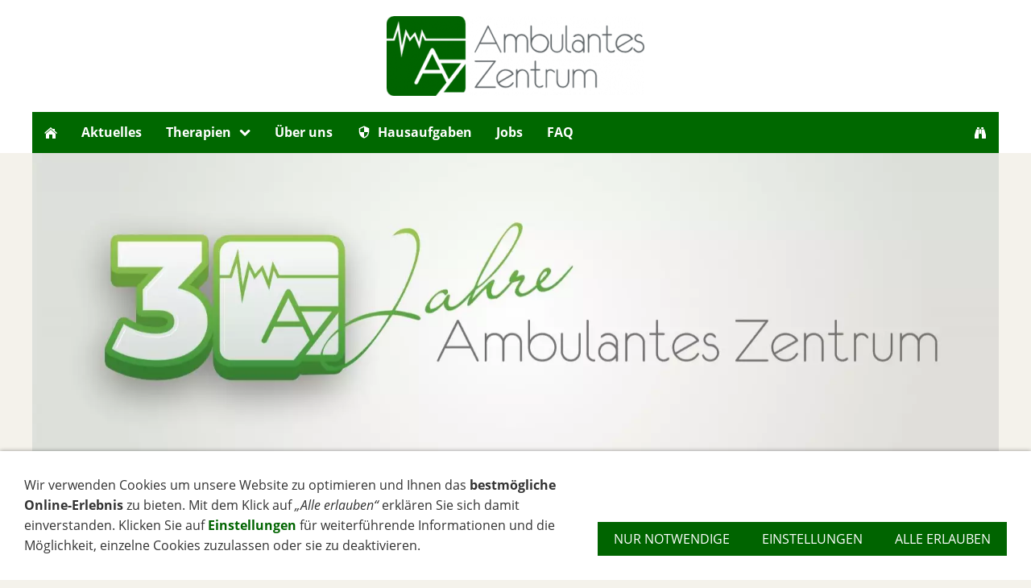

--- FILE ---
content_type: text/css; charset=utf-8
request_url: https://ambzentrum.de/classes/plugins/ngpluginlightbox/css/
body_size: 3832
content:
.lightbox { position: fixed; background-color: #ffffff; border: 1px solid #e5e5e5; top: 0; left: 0; display: none; z-index: 2010; box-shadow: 5px 5px 10px rgba(0,0,0,0.2); } .lightbox img { display: block; position: absolute; margin: 8px; cursor: pointer; border-radius: 0px; } .lightbox em { display: block; bottom: 0px; position: absolute; margin: 8px; color: #333333; font-style: normal; text-align: left; width: calc(100% - 16px); } .closer, .closeriframe { width: 32px; height: 32px; background: url(./../styles/img/?f=fatcross&c=990033) no-repeat; position: absolute; z-index: 2020; cursor: pointer; } .closer { top: -17px; right: -17px; } .closeriframe { top: -32px; right: -32px; } .fader { position: fixed; top: 0; left: 0; width: 100%; height: 100%; display: none; background-color: #000000; z-index: 2000; } .nextitem, .previtem { display: block; position: absolute; width: 70px; top:0; bottom:0; cursor: pointer; background: url(./../navstyles/clearpixel.png); } .nextitem { right:0; } .nextitem:hover { background: url(./../navstyles/img/?f=round_next&c=b5b5b5) right center no-repeat; } .previtem { left:0; } .previtem:hover { background: url(./../navstyles/img/?f=round_prev&c=b5b5b5) left center no-repeat; } .lightboxpopup { position: fixed; background-color: #ffffff; border: 1px solid #e5e5e5; padding: 20px; top: 20px; left: 20px; right: 20px; margin-left: auto; margin-right: auto; width: 720px; display: none; z-index: 2010; box-shadow: 5px 5px 10px rgba(0,0,0,0.2); box-sizing: border-box; color: #333333; transition: transform ease 0.3s; border-radius: 0px; } @media (max-width: 767px) { .lightboxpopup { width: 100%; top: 0; left: 0; right: 0; } } .lightboxpopupwithpicture img { display: block; float: left; width: 18%; height: auto; } .lightboxpopupwithicon svg { display: block; float: left; width: 48px; height: 48px; } .lightboxpopupwithpicture .lightboxpopupmessage { float: right; width: 78%; min-height: 130px; } .lightboxpopupmessage pre { display: block; width: 100%; max-height: 200px; overflow: scroll; font: 13px monospace; padding: 10px; box-sizing: border-box; } .lightboxpopupwithicon .lightboxpopupmessage { float: right; width: calc(100% - 68px); } .lightboxpopup .lightboxpopupmessage p { margin-top: 0; margin-bottom: 10px; } .lightboxpopup .lightboxpopupbuttons { padding-top: 20px; text-align: right; clear: both; outline: none; } .lightboxpopup .lightboxpopupbuttons > a, .lightboxpopup .lightboxpopupbuttons > button { border-color: #006400; border-width: 0px; border-style: solid; padding: 10px 20px 10px 20px; background: #006400; font: 16px 'Open Sans',Verdana,Helvetica,sans-serif; color: #ffffff; letter-spacing: 0px; text-transform: uppercase; display: inline-block; cursor: pointer; outline: none; -webkit-appearance: none; margin-left: 20px; text-decoration: none; box-sizing: border-box; text-align: center; } @media (max-width: 767px) { .lightboxpopup .lightboxpopupbuttons > a, .lightboxpopup .lightboxpopupbuttons > button { display: block; margin-left: 0; margin-top: 10px; width: 100%; } } .lightboxpopup .lightboxpopupbuttons > a:hover, .lightboxpopup .lightboxpopupbuttons > button:hover { border-color: #2b613a; background: #2b613a; font-weight: normal; font-style: normal; text-transform: uppercase; color: #ffffff; text-decoration: none; } .lightboxpopup .lightboxpopupbuttons > a:focus, .lightboxpopup .lightboxpopupbuttons > button:focus { border-color: #006400; background: #006400; font-weight: normal; font-style: normal; text-transform: uppercase; color: #ffffff; outline: none; } @media (hover: none) and (min-width: 768px) { .nextitem { background: url(./../navstyles/img/?f=round_next&c=b5b5b5) right center no-repeat; } .previtem { background: url(./../navstyles/img/?f=round_prev&c=b5b5b5) left center no-repeat; } } @media (hover: none) and (max-width: 767px) { .nextitem:hover, .previtem:hover { background: none; } }

--- FILE ---
content_type: text/css; charset=utf-8
request_url: https://ambzentrum.de/classes/plugins/ngplugintypography/css/
body_size: 3426
content:
@import url("opensans.css"); img:-moz-loading { visibility: hidden; } a.ngpar { display: block; position: relative; top: -100px; visibility: hidden; } select:focus, textarea:focus, input:focus { outline: none; } input[type=checkbox]:focus, input[type=radio]:focus { outline: auto; } .sqpnavicon { width: 1.1em; height: 1.1em; display: inline-block; vertical-align: -0.18em; margin-right: 0.5em; border: 0; padding: 0; } .sqplinkicon { width: 1em; height: 1em; display: inline-block; vertical-align: -0.15em; margin-right: 0.2em; border: 0; padding: 0; } BODY { margin: 0; font: 16px 'Open Sans',Verdana,Helvetica,sans-serif; color: #323232; letter-spacing: 0px; } .clearfix { clear: both; } h1 { font: 36px 'Open Sans',Verdana,Helvetica,sans-serif; color: #006400; letter-spacing: 0px; margin: 0px 0 0px 0; line-height: 1.6; } h2 { font: bold 20px 'Open Sans',Verdana,Helvetica,sans-serif; color: #006400; letter-spacing: 0px; margin: 10px 0 10px 0; line-height: 1.6; } h3, h3>a { font: bold 16px 'Open Sans',Verdana,Helvetica,sans-serif; color: #006400; letter-spacing: 0px; margin: 10px 0 10px 0; line-height: 1.6; text-decoration: none; } h4 { font: 16px 'Open Sans',Verdana,Helvetica,sans-serif; color: #323232; letter-spacing: 0px; margin: 10px 0 10px 0; line-height: 1.6; } h5 { font: 16px 'Open Sans',Verdana,Helvetica,sans-serif; color: #464646; letter-spacing: 0px; margin: 10px 0 10px 0; line-height: 1.6; } h6 { font: 16px 'Open Sans',Verdana,Helvetica,sans-serif; color: #323232; letter-spacing: 0px; margin: 10px 0 10px 0; line-height: 1.6; } p { margin: 10px 0 10px 0; line-height: 1.6; } p a, .ngcontent a, a.nglink { font-weight: bold; color: #006400; text-decoration: none; } p a:hover, .ngcontent a:hover, a.nglink:hover { font-weight: bold; font-style: normal; text-transform: none; color: #43945a; text-decoration: none; } h3 a:hover { color: #43945a; text-decoration: none; } img.picture { display: block; border: 0; } a:focus-visible img.picture { filter: brightness(50%) contrast(75%); } .paragraph { margin-bottom: 10px; } .sqrlinkpreview { position: absolute; top: 0; left: -9999px; width: 320px; background-color: #464646; color: #ffffff; border-radius: 10px; box-sizing: border-box; z-index: 1900; pointer-events: none; } .sqrlinkpreview a, .sqrlinkpreview a:hover { color: #ffffff; } .sqrlinkpreviewbottom::after { content: ""; position: absolute; bottom: 100%; left: 50%; margin-left: -6px; border-width: 6px; border-style: solid; border-color: transparent transparent #464646 transparent; } .sqrlinkpreviewtop::after { content: ""; position: absolute; top: 100%; left: 50%; margin-left: -6px; border-width: 6px; border-style: solid; border-color: #464646 transparent transparent transparent; } .sqrlinkpreview>p { margin-left: 15px; margin-right: 15px; } .sqrlinkpreview>p:first-child { margin-top: 15px; } .sqrlinkpreview>p:last-child { margin-bottom: 15px; } .sqrlinkpreview>img { display: block; width: 100%; border-radius: 10px 10px 0px 0px; } .sqrlinkpreview>img:last-child { border-radius: 10px; } .sqrjumptocontent { border-color: #000000; border-width: 0px; border-style: solid; padding: 12px 24px 12px 24px; background: #000000; font: 16px 'Open Sans',Verdana,Helvetica,sans-serif; color: #ffffff; letter-spacing: 0px; border-radius: 0px; display: block; cursor: pointer; -webkit-appearance: none; text-decoration: none; position: absolute; z-index: 9999; top: -999px; outline: none; } .sqrjumptocontent:focus { top: 10px; left: 10px; } 

--- FILE ---
content_type: text/css; charset=utf-8
request_url: https://ambzentrum.de/classes/plugins/ngpluginlayout/ngpluginlayoutflexr/css/
body_size: 25076
content:
HTML { background: #f4f2eb; } BODY { margin: 0; padding: 0; -webkit-text-size-adjust: none; text-size-adjust: none; } #contentcontainercontainer { padding: 0px 0 0px 0; } #contentcontainer { box-sizing: border-box; border-color: #d3d3d3; border-width: 0px 0 0px 0; border-style: solid; } @media (min-width: 768px) { #contentcontainer { border-radius: 0px; } } #logocontainer { box-sizing: border-box; background: #ffffff; padding: 0px 40px 0px 40px; } #logo { box-sizing: border-box; padding: 20px; max-width: 1600px; margin: 0 auto; border-color: #d3d3d3; border-width: 0px; border-style: solid; } @media (min-width: 768px) { #logo { border-radius: 0px; } } #logo img { display: block; border: 0; width: 100%; height: auto; max-width: 320px; margin: 0 auto; } #navcontainer { box-sizing: border-box; background: #ffffff; padding: 0px 40px 0px 40px; width: 100%; z-index: 1000; } #nav { box-sizing: border-box; background: #006800; padding: 0px; max-width: 1600px; margin: 0 auto; border-color: #d3d3d3; border-width: 0px; border-style: solid; } @media (min-width: 768px) { #nav { border-radius: 0px; } #nav.sqrmergenavs { border-bottom-left-radius: 0; border-bottom-right-radius: 0; } } #eyecatchercontainer { box-sizing: border-box; padding: 0px 40px 0px 40px; } #eyecatcher { box-sizing: border-box; padding: 0px; max-width: 1600px; margin: 0 auto; border-color: #d3d3d3; border-width: 0px; border-style: solid; } @media (min-width: 768px) { #eyecatcher { border-radius: 0px; } } #headercontainer { box-sizing: border-box; padding: 0px 40px 0px 40px; } #header { box-sizing: border-box; background: #ffffff; padding-top: 20px; padding-bottom: 20px; max-width: 1600px; margin: 0 auto; border-color: #d3d3d3; border-width: 0px; border-style: solid; } @media (min-width: 768px) { #header { border-radius: 0px; } } #maincontainer { box-sizing: border-box; padding: 0px 40px 0px 40px; } #main { box-sizing: border-box; background: #ffffff; max-width: 1600px; margin: 0 auto; border-color: #d3d3d3; border-width: 0px; border-style: solid; } @media (min-width: 768px) { #main { border-radius: 0px; } } #sidebarleft { box-sizing: border-box; padding-top: 30px; padding-bottom: 30px; border-color: #d3d3d3; border-width: 0px; border-style: solid; } @media (min-width: 768px) { #sidebarleft { border-radius: 0px; } } #content { box-sizing: border-box; padding-top: 20px; padding-bottom: 20px; border-color: #d3d3d3; border-width: 0px; border-style: solid; } @media (min-width: 768px) { #content { border-radius: 0px; } } #sidebarright { box-sizing: border-box; padding-top: 20px; padding-bottom: 20px; border-color: #d3d3d3; border-width: 0px; border-style: solid; } @media (min-width: 768px) { #sidebarright { border-radius: 0px; } } #footercontainer { box-sizing: border-box; padding: 0px 40px 0px 40px; } #footer { box-sizing: border-box; background: #ffffff; padding-top: 20px; padding-bottom: 20px; max-width: 1600px; margin: 0 auto; border-color: #d3d3d3; border-width: 0px; border-style: solid; } @media (min-width: 768px) { #footer { border-radius: 0px; } } #commoncontainer { box-sizing: border-box; padding: 0px 40px 40px 40px; } #common { box-sizing: border-box; background: #006400; padding: 20px; max-width: 1600px; margin: 0 auto; border-color: #d3d3d3; border-width: 0px; border-style: solid; } @media (min-width: 768px) { #common { border-radius: 0px; } } @media (min-width: 768px) { #header .sqrallwaysboxed, #header .sqrmobilefullwidth, #header .sqrdesktopboxed { box-sizing: border-box; max-width: 1600px; margin-left: auto; margin-right: auto; padding-left: 20px; padding-right: 20px; } #header .sqrallwaysboxed .sqrallwaysboxed, #header .sqrdesktopboxed .sqrdesktopboxed, #header .sqrmobilefullwidth .sqrallwaysboxed, #header .sqrdesktopboxed .sqrallwaysboxed, #header .sqrdesktopboxed .sqrmobilefullwidth, #header .sqrdesktopremovebox .sqrallwaysboxed, #header .sqrdesktopremovebox .sqrmobilefullwidth { padding-left: 0; padding-right: 0; margin-left: 0; margin-right: 0; } #header .sqrallwaysfullwidth .sqrsuppressborders { border-left: 0 !important; border-right: 0 !important; } .sqrmain3col, .sqrmain2col, .sqrmain3collr, .sqrmain2coll, .sqrmain2colr { display: flex; box-sizing: border-box; width: 100%; } .sqrmain3col>div { box-sizing: border-box; width: 33.333333333%; } .sqrmain2col>div { box-sizing: border-box; width: 50%; } .sqrmain3collr>div { box-sizing: border-box; width: 40%; } .sqrmain3collr>div:first-child, .sqrmain3collr>div:last-child, .sqrmain2coll>div:first-child, .sqrmain2colr>div:last-child { width: 30%; } .sqrmain2coll>div, .sqrmain2colr>div { box-sizing: border-box; width: 70%; } #sidebarleft .sqrallwaysboxed, #sidebarleft .sqrmobilefullwidth, #sidebarleft .sqrdesktopboxed { box-sizing: border-box; max-width: 1600px; margin-left: auto; margin-right: auto; padding-left: 40px; padding-right: 40px; } #sidebarleft .sqrallwaysboxed .sqrallwaysboxed, #sidebarleft .sqrdesktopboxed .sqrdesktopboxed, #sidebarleft .sqrmobilefullwidth .sqrallwaysboxed, #sidebarleft .sqrdesktopboxed .sqrallwaysboxed, #sidebarleft .sqrdesktopboxed .sqrmobilefullwidth, #sidebarleft .sqrdesktopremovebox .sqrallwaysboxed, #sidebarleft .sqrdesktopremovebox .sqrmobilefullwidth { padding-left: 0; padding-right: 0; margin-left: 0; margin-right: 0; } #sidebarleft .sqrallwaysfullwidth .sqrsuppressborders { border-left: 0 !important; border-right: 0 !important; } #main.sqrdesktopboxed { max-width: 1600px; margin-left: auto; margin-right: auto; } #content .sqrallwaysboxed, #content .sqrmobilefullwidth, #content .sqrdesktopboxed { box-sizing: border-box; max-width: 1600px; margin-left: auto; margin-right: auto; padding-left: 20px; padding-right: 20px; } #content .sqrallwaysboxed .sqrallwaysboxed, #content .sqrdesktopboxed .sqrdesktopboxed, #content .sqrmobilefullwidth .sqrallwaysboxed, #content .sqrdesktopboxed .sqrallwaysboxed, #content .sqrdesktopboxed .sqrmobilefullwidth, #content .sqrdesktopremovebox .sqrallwaysboxed, #content .sqrdesktopremovebox .sqrmobilefullwidth { padding-left: 0; padding-right: 0; margin-left: 0; margin-right: 0; } #content .sqrallwaysfullwidth .sqrsuppressborders { border-left: 0 !important; border-right: 0 !important; } #sidebarright .sqrallwaysboxed, #sidebarright .sqrmobilefullwidth, #sidebarright .sqrdesktopboxed { box-sizing: border-box; max-width: 1600px; margin-left: auto; margin-right: auto; padding-left: 20px; padding-right: 20px; } #sidebarright .sqrallwaysboxed .sqrallwaysboxed, #sidebarright .sqrdesktopboxed .sqrdesktopboxed, #sidebarright .sqrmobilefullwidth .sqrallwaysboxed, #sidebarright .sqrdesktopboxed .sqrallwaysboxed, #sidebarright .sqrdesktopboxed .sqrmobilefullwidth, #sidebarright .sqrdesktopremovebox .sqrallwaysboxed, #sidebarright .sqrdesktopremovebox .sqrmobilefullwidth { padding-left: 0; padding-right: 0; margin-left: 0; margin-right: 0; } #sidebarright .sqrallwaysfullwidth .sqrsuppressborders { border-left: 0 !important; border-right: 0 !important; } #footer .sqrallwaysboxed, #footer .sqrmobilefullwidth, #footer .sqrdesktopboxed { box-sizing: border-box; max-width: 1600px; margin-left: auto; margin-right: auto; padding-left: 20px; padding-right: 20px; } #footer .sqrallwaysboxed .sqrallwaysboxed, #footer .sqrdesktopboxed .sqrdesktopboxed, #footer .sqrmobilefullwidth .sqrallwaysboxed, #footer .sqrdesktopboxed .sqrallwaysboxed, #footer .sqrdesktopboxed .sqrmobilefullwidth, #footer .sqrdesktopremovebox .sqrallwaysboxed, #footer .sqrdesktopremovebox .sqrmobilefullwidth { padding-left: 0; padding-right: 0; margin-left: 0; margin-right: 0; } #footer .sqrallwaysfullwidth .sqrsuppressborders { border-left: 0 !important; border-right: 0 !important; } .sqrdesktophidden { display: none; } } @media (max-width: 767px) { #header .sqrallwaysboxed, #header .sqrmobileboxed { box-sizing: border-box; padding-left: 20px; padding-right: 20px; } #header .sqrallwaysboxed>.sqrallwaysboxed, #header .sqrallwaysboxed>.nguiparagraphcontainer>.sqrallwaysboxed { padding-left: 0; padding-right: 0; margin-left: 0; margin-right: 0; } #header .sqrmobileboxedimportant { padding-left: 20px !important; padding-right: 20px !important; } #header .sqrallwaysfullwidth .sqrsuppressborders, #header .sqrmobilefullwidth .sqrsuppressborders { border-left: 0 !important; border-right: 0 !important; } #sidebarleft .sqrallwaysboxed, #sidebarleft .sqrmobileboxed { box-sizing: border-box; padding-left: 40px; padding-right: 40px; } #sidebarleft .sqrallwaysboxed>.sqrallwaysboxed, #sidebarleft .sqrallwaysboxed>.nguiparagraphcontainer>.sqrallwaysboxed { padding-left: 0; padding-right: 0; margin-left: 0; margin-right: 0; } #sidebarleft .sqrmobileboxedimportant { padding-left: 40px !important; padding-right: 40px !important; } #sidebarleft .sqrallwaysfullwidth .sqrsuppressborders, #sidebarleft .sqrmobilefullwidth .sqrsuppressborders { border-left: 0 !important; border-right: 0 !important; } #content .sqrallwaysboxed, #content .sqrmobileboxed { box-sizing: border-box; padding-left: 20px; padding-right: 20px; } #content .sqrallwaysboxed>.sqrallwaysboxed, #content .sqrallwaysboxed>.nguiparagraphcontainer>.sqrallwaysboxed { padding-left: 0; padding-right: 0; margin-left: 0; margin-right: 0; } #content .sqrmobileboxedimportant { padding-left: 20px !important; padding-right: 20px !important; } #content .sqrallwaysfullwidth .sqrsuppressborders, #content .sqrmobilefullwidth .sqrsuppressborders { border-left: 0 !important; border-right: 0 !important; } #sidebarright .sqrallwaysboxed, #sidebarright .sqrmobileboxed { box-sizing: border-box; padding-left: 20px; padding-right: 20px; } #sidebarright .sqrallwaysboxed>.sqrallwaysboxed, #sidebarright .sqrallwaysboxed>.nguiparagraphcontainer>.sqrallwaysboxed { padding-left: 0; padding-right: 0; margin-left: 0; margin-right: 0; } #sidebarright .sqrmobileboxedimportant { padding-left: 20px !important; padding-right: 20px !important; } #sidebarright .sqrallwaysfullwidth .sqrsuppressborders, #sidebarright .sqrmobilefullwidth .sqrsuppressborders { border-left: 0 !important; border-right: 0 !important; } #footer .sqrallwaysboxed, #footer .sqrmobileboxed { box-sizing: border-box; padding-left: 20px; padding-right: 20px; } #footer .sqrallwaysboxed>.sqrallwaysboxed, #footer .sqrallwaysboxed>.nguiparagraphcontainer>.sqrallwaysboxed { padding-left: 0; padding-right: 0; margin-left: 0; margin-right: 0; } #footer .sqrmobileboxedimportant { padding-left: 20px !important; padding-right: 20px !important; } #footer .sqrallwaysfullwidth .sqrsuppressborders, #footer .sqrmobilefullwidth .sqrsuppressborders { border-left: 0 !important; border-right: 0 !important; } #alertbarcontainer, #contactcontainer, #logocontainer, #navcontainer, #secnavcontainer, #commontopcontainer, #searchboxcontainer, #contentcontainercontainer, #eyecatchercontainer, #headercontainer, #maincontainer, #footercontainer, #commoncontainer { padding-left: 0; padding-right: 0; } #alertbar, #contact, #commontop, #logo, #nav, #secnav, #eyecatcher, #searchbox, #header, #sidebarleft, #content, #sidebarright, #footer, #main, #contentcontainer, #common { border-left-width: 0; border-right-width: 0; } #outercontainer > :first-child { padding-top: 0; } #outercontainer > :last-child { padding-bottom: 0; } .sqrmobilehidden { display: none; } .sqrpanoramicbackground { padding-left: 0 !important; padding-right: 0 !important; margin-left: 0 !important; margin-right: 0 !important; } } #eyecatcher { position: relative; overflow: hidden; padding: 0; } #eyecatcher #eyecatcherstage img, #eyecatcher #eyecatcherstage video { width: 100%; display: block; border: 0; position: absolute; height: 100%; } #eyecatcher #eyecatcherstage img.headersliderpri { z-index: 1; transition: none; -webkit-transition: none; opacity: 1; } #eyecatcher #eyecatcherstage img.headerslidersec { z-index: 2; transition: none; opacity: 0; } #eyecatcher #eyecatcherstage img.headerslidersecout { transition: opacity 0.5s, transform 0.5s; opacity: 1; } #eyecatcherstage { position: absolute; } #eyecatcherbullets { box-sizing: border-box; padding: 20px; position: absolute; bottom: 0; right: 0; z-index: 3; } #eyecatcherbullets:after { visibility: hidden; display: block; font-size: 0; content: " "; clear: both; height: 0; } #eyecatcherbullets a { width: 24px; height: 24px; float: left; background: url(../img/?f=bulletdefault&ca=ffffff&cb=000000) no-repeat left top; } #eyecatcherbullets a.active { background-position: left bottom; } #common>div { font: 16px 'Open Sans',Verdana,Helvetica,sans-serif; color: #ffffff; letter-spacing: 0px; text-transform: none; } #common>div a { font-weight: bold; font-style: normal; text-transform: none; color: #ffffff; text-decoration: none; } #common>div a:hover { font-weight: bold; font-style: normal; text-transform: none; color: #ffffff; text-decoration: none; } #common .ngcustomfooterelementfoldersandpages a, #common .ngcustomfooterelementpages a, #common>ul.sqrcommonnavhierarchical a, #common>ul.sqrcommonnav a { font: 16px 'Open Sans',Verdana,Helvetica,sans-serif; color: #ffffff; letter-spacing: 0px; text-transform: none; text-decoration: none; -webkit-text-size-adjust:none; } #common .ngcustomfooterelementfoldersandpages a:hover, #common .ngcustomfooterelementpages a:hover, #common>ul.sqrcommonnavhierarchical a:hover, #common>ul.sqrcommonnav a:hover { font-weight: normal; font-style: normal; text-transform: none; color: #ffffff; text-decoration: none; } #common .ngcustomfooterelementfoldersandpages ul, #common ul.sqrcommonnavhierarchical, #common ul.sqrcommonnav { display: block; list-style: none; margin: 0; padding: 0; } #common .ngcustomfooterelementfoldersandpages>ul>li, #common .ngcustomfooterelementpages>ul>li, #common ul.sqrcommonnavhierarchical>li, #common ul.sqrcommonnav>li { display: block; box-sizing: border-box; padding: 0 0 5px 0; margin: 0; list-style:none; } #common .ngcustomfooterelementfoldersandpages>ul>li>em, #common .ngcustomfooterelementtext>h3, #common ul.sqrcommonnavhierarchical>li>em { font: bold 16px 'Open Sans',Verdana,Helvetica,sans-serif; color: #ffffff; letter-spacing: 0px; text-transform: none; font-style: normal; display: block; padding-bottom: 4px; margin: 0; } #common .ngcustomfooterelementtext>h3 { padding-bottom: 14px; } #common .ngcustomfooterelementfoldersandpages>ul>li>ul, #common ul.sqrcommonnavhierarchical>li>ul { display: block; margin: 0; padding: 10px 0; list-style: none; } #common .ngcustomfooterelementfoldersandpages>ul>li>ul>li, #common ul.sqrcommonnavhierarchical>li>ul>li { margin: 0; padding: 0 0 2px 0; } #commoncontact svg, #common .ngcustomfooterelementcontact svg { width: 1.1em; height: 1.1em; display: inline-block; vertical-align: -0.2em; margin-right: 0.1em; margin-left: 0.1em; border: 0; padding: 0; } #commoncontact { margin: 15px 0 0 0; text-align:right; } #commoncontact a { margin-left: 6px; } #commoncontact a:last-child { margin-right: 0; } #common ul.sqrcommonnav, #common .ngcustomfooterelementpages>ul { display: flex; flex-wrap: wrap; column-gap: 20px; margin: 0; padding: 0; } #common ul.sqrcommonnav { justify-content: flex-start; } @media (min-width: 768px) { #common ul.sqrcommonnavhierarchical { display: flex; align-content: space-between; column-gap: 40px; } #common ul.sqrcommonnavhierarchical2col>li { width: calc(50% - 20px); } #common ul.sqrcommonnavhierarchical3col>li { width: calc(33.333% - 26.666px); } #common ul.sqrcommonnavhierarchical4col>li { width: calc(25% - 30px); } #common ul.sqrcommonnavhierarchical5col>li { width: calc(20% - 32px); } } #common .ngcustomfooter .ngcustomfooterelementpicture img { display: inline-block; width: 100%; height: auto; } #common .ngcustomfooter .ngcustomfooterelementtext p:first-of-type { margin-top: 0; } #common .ngcustomfooter .ngcustomfooterelementtext p:last-of-type { margin-bottom: 0; } #common .ngcustomfooterelementline hr { border: 0; } #common .ngcustomfooter .ngcustomfooterelementfoldersandpages>ul.ngcustomfooterelementfoldersandpages-0-col>li>ul { display: flex; flex-wrap: wrap; } #common .ngcustomfooter .ngcustomfooterelementfoldersandpages>ul.ngcustomfooterelementfoldersandpages-align-right { text-align: right; } #common .ngcustomfooter .ngcustomfooterelementfoldersandpages>ul.ngcustomfooterelementfoldersandpages-align-center { text-align: center; } #common .ngcustomfooter .ngcustomfooterelementfoldersandpages>ul.ngcustomfooterelementfoldersandpages-0-col>li>ul>li { padding: 0 20px 2px 0; } #common .ngcustomfooter .ngcustomfooterelementfoldersandpages>ul.ngcustomfooterelementfoldersandpages-0-col.ngcustomfooterelementfoldersandpages-align-right>li>ul { justify-content: flex-end; } #common .ngcustomfooter .ngcustomfooterelementfoldersandpages>ul.ngcustomfooterelementfoldersandpages-0-col.ngcustomfooterelementfoldersandpages-align-right>li>ul>li { padding: 0 0 2px 20px; } #common .ngcustomfooter .ngcustomfooterelementfoldersandpages>ul.ngcustomfooterelementfoldersandpages-0-col.ngcustomfooterelementfoldersandpages-align-center>li>ul { justify-content: center; } #common .ngcustomfooter .ngcustomfooterelementfoldersandpages>ul.ngcustomfooterelementfoldersandpages-0-col.ngcustomfooterelementfoldersandpages-align-center>li>ul>li { padding: 0 10px 2px 10px; } @media (min-width: 768px) { #common .ngcustomfooter .ngcustomfooterrow { display: flex; column-gap: 40px; } #common .ngcustomfooter .ngcustomfooterrow1column .ngcustomfootercolumn { width: 100%; } #common .ngcustomfooter .ngcustomfooterrow2columns .ngcustomfootercolumn { width: calc(50% - 20px); } #common .ngcustomfooter .ngcustomfooterrow4columns .ngcustomfootercolumn { width: calc(25% - 30px); } #common .ngcustomfooter .ngcustomfooterrow2columns1by3 .ngcustomfootercolumn:first-child, #common .ngcustomfooter .ngcustomfooterrow2columns3by1 .ngcustomfootercolumn:last-child { width: calc(25% - 30px); } #common .ngcustomfooter .ngcustomfooterrow2columns1by3 .ngcustomfootercolumn:last-child, #common .ngcustomfooter .ngcustomfooterrow2columns3by1 .ngcustomfootercolumn:first-child { width: calc(75% - 10px); } #common .ngcustomfooter .ngcustomfooterrow3columns .ngcustomfootercolumn { width: calc(33.333% - 26.666px); } #common .ngcustomfooter .ngcustomfooterrow2columns1by2 .ngcustomfootercolumn:first-child, #common .ngcustomfooter .ngcustomfooterrow2columns2by1 .ngcustomfootercolumn:last-child { width: calc(33.333% - 30px); } #common .ngcustomfooter .ngcustomfooterrow2columns1by2 .ngcustomfootercolumn:last-child, #common .ngcustomfooter .ngcustomfooterrow2columns2by1 .ngcustomfootercolumn:first-child { width: calc(66.666% - 10px); } #common .ngcustomfooter .ngcustomfooterelementfoldersandpages>ul { display: flex; flex-wrap: wrap; column-gap: 40px; width: 100% } #common .ngcustomfooter .ngcustomfooterelementfoldersandpages>ul.ngcustomfooterelementfoldersandpages-1-col>li, #common .ngcustomfooter .ngcustomfooterelementfoldersandpages>ul.ngcustomfooterelementfoldersandpages-0-col>li { width: 100%; } #common .ngcustomfooter .ngcustomfooterelementfoldersandpages>ul.ngcustomfooterelementfoldersandpages-2-col>li { width: calc(50% - 20px); } #common .ngcustomfooter .ngcustomfooterelementfoldersandpages>ul.ngcustomfooterelementfoldersandpages-3-col>li { width: calc(33.333% - 26.666px); } #common .ngcustomfooter .ngcustomfooterelementfoldersandpages>ul.ngcustomfooterelementfoldersandpages-4-col>li { width: calc(25% - 30px); } } #nav a { display: block; margin: 0; padding: 15px; font: bold 16px 'Open Sans',Verdana,Helvetica,sans-serif; line-height: 21px; color: #ffffff; letter-spacing: 0px; text-transform: none; text-decoration: none; -webkit-tap-highlight-color: transparent; } #nav li.active>a { font-weight: bold; } #nav li em.ngshopcartindicator { display: none; background: #f79646; color: #ffffff; font-style: normal; padding-right: 8px; padding-left: 8px; border-radius: 5px; margin-left: 8px; font-weight: normal; } #nav li em.ngshopcartindicatoractive { display: inline-block; } #nav>ul li, #nav>div { display: block; margin: 0; padding: 0; position: relative; box-sizing: border-box; } #nav>ul>li.sqrnavsearch>ul>li:first-child { padding: 8px; } #nav .sqrnavsearch form { box-sizing: border-box; display: block; margin: 0; padding: 0; display: block; width: 100%; background: #ffffff; } #nav .sqrnavsearch input { box-sizing: border-box; display: block; padding: 0; width: 100%; border: 0; padding: 8px 12px 8px 30px; margin: 0; border-color: rgba(255, 255, 255, 0.075); -webkit-appearance: none; border-radius: 0; font: 15px 'Open Sans',Verdana,Helvetica,sans-serif; color: #006400; letter-spacing: 0px; text-transform: none; background: transparent url(../img/?f=searchbinocular&ca=006400) 8px center no-repeat; outline: none; } #nav ul .sqrnavsearch li>a { white-space: nowrap; text-overflow: ellipsis; overflow: hidden; } #nav ul .sqrnavsearch li>a>svg { height: 1.2em; width: 1.2em; vertical-align: -0.2em; margin-right: 5px; } #nav .sqrnavsearch input:focus-visible { outline: revert; } @media (max-width: 767px) { #nav>ul>li.sqrnavlogo { display: none; } #nav a, #nav form { border-bottom: 1px solid rgba(255, 255, 255, 0.075); } #nav a.sqrnavshow { border-bottom-color: transparent; } #nav a.sqrnavshow, #nav a.sqrnavhide { background: url(../img/?f=menudefault&ca=ffffff) right center no-repeat; } #nav a.sqrnavshow>img, .sqrnav a.sqrnavhide>img { display: block; } #nav li.sqrnavmore>a { background: url(../img/?f=moreroundright&ca=ffffff) right center no-repeat; } #nav li.sqrnavopen>a { background-image: url(../img/?f=morerounddown&ca=ffffff); } #nav .sqrnavshow { display: block; } #nav .sqrnavhide { display: none; } #nav.sqrnavopen>div>a.sqrnavshow { display: none; } #nav.sqrnavopen>div>a.sqrnavhide { display: block; } #nav li.sqrnavopen>ul { display: block; } #nav ul { display: none; margin: 0 auto; padding: 0; list-style: none; } #nav ul ul { display: none; } #nav ul li li>a { padding-left: 44px; } #nav ul li li li>a { padding-left: 66px; } #nav ul li.sqrnavsearch li>a, #nav ul li.sqrnavsearch li li>a { padding-left: 15px; } #nav.sqrnavopen>ul { display: block; } } @media print, screen and (min-width: 768px) { #nav ul a:hover { background-color: rgba(255, 255, 255, 0.075); } #nav ul ul a:hover { background-color: rgba(0, 0, 0, 0.035); } #nav>ul>li:first-child, #nav>ul>li:first-child>a { border-radius: 0px 0px 0px 0px; } #nav>ul>li.sqrnavsearch, #nav>ul>li.sqrnavsearch>a { border-radius: 0px 0px 0px 0px; } #nav>div { display: none; } #nav>ul { box-sizing: border-box; display: block; margin: 0; padding: 0; list-style: none; width: 100%; } #nav ul ul a { display: block; margin: 0; padding: 15px; font: 15px 'Open Sans',Verdana,Helvetica,sans-serif; line-height: 20px; color: #006400; letter-spacing: 0px; text-transform: none; } #nav ul a:focus-visible { position: relative; z-index: 1001; } #nav ul ul li { display: block; margin: 0; background: #ffffff; border-bottom: 1px solid rgba(0, 0, 0, 0.075); } #nav ul ul li:last-child { border-bottom: none; } #nav>ul:after { visibility: hidden; display: block; font-size: 0; content: " "; clear: both; height: 0; } #nav>ul>li { float: left; } #nav>ul li>ul { position: absolute; width: 30vw; max-width: 320px; display: none; margin: 0; padding: 0; list-style: none; z-index: 1000; box-shadow: 2px 2px 2px rgba(0,0,0,0.1); } #nav>ul>li.sqrnavmore>a { background-image: url(../img/?f=morerounddown&ca=ffffff); background-position: right center; background-repeat: no-repeat; padding-right: 39px; } #nav>ul>li li.sqrnavmore>a { background-image: url(../img/?f=moreroundright&ca=006400); background-position: right center; background-repeat: no-repeat; padding-right: 39px; } #nav>ul>li.sqrnavopen>a { background-image: url(../img/?f=morerounddown&ca=006400); } @keyframes navanimate { from { opacity: 0; } to { opacity: 1; } } #nav>ul>li.sqrnavopen>ul { display: block; animation: 0.3s navanimate; } #nav>ul>li ul li.sqrnavopen>ul { display: block; left: 100%; top: 0; transform: none; animation: 0.3s navanimate; } #nav>ul>li.sqrnavopen { background: #ffffff; } #nav>ul>li.sqrnavopen>a { color: #006400; } #nav>ul>li.sqrnavhome>a>span, #nav>ul>li.sqrnavsearch>a>span, #nav>ul>li.sqrnavaccount>a>span, #nav>ul>li.sqrnavcart>a>span { display: none; } #nav>ul>li.sqrnavhome>a { background-image: url(../img/?f=homedefault&ca=ffffff); background-repeat: no-repeat; background-position: center center; width: 16px; height: 51px; padding: 0 15px 0 15px; } #nav>ul>li.sqrnavlogo>a { padding: 0; } #nav>ul>li.sqrnavlogo>a>img { display: block; } #nav>ul>li.sqrnavsearch, #nav>ul>li.sqrnavcart, #nav>ul>li.sqrnavaccount { float: right; } #nav>ul>li.sqrnavsearch>a { background-image: url(../img/?f=searchbinocular&ca=ffffff); background-repeat: no-repeat; background-position: center center; width: 16px; height: 51px; padding: 0 15px 0 15px; } #nav>ul>li.sqrnavsearch.sqrnavopen>a { background-image: url(../img/?f=searchbinocular&ca=006400); } #nav>ul>li.sqrnavopen.sqrnavsearch>ul { left: auto; right: 0; opacity: 1; } } #nav ul ul li.sqrnavsuggest a { background-color: rgba(0, 0, 0, 0.035); } @media (min-width: 768px) { .sqrindent { display: block; margin-left: var(--sqrindentleft); margin-right: var(--sqrindentright); } }

--- FILE ---
content_type: text/javascript
request_url: https://ambzentrum.de/classes/plugins/ngpluginlayout/ngpluginlayoutflexr/js/sliderfixed.js
body_size: 4883
content:
(function ($) {
    'use strict';

    $.fn.sqrFlexRSliderDynamic = function () {
        var header = $(this),
            container = $('#eyecatcherstage'),
            bullets = $('#eyecatcherbullets').children('a'),
            offset = 0,
            mainEyecatcher = container.children('img,video').eq(0),
            secEyecatcher,
            autoProgress = parseInt(header.attr('data-autoprogress')),
            ratiodesktop = parseFloat(header.attr('data-ratiodesktop')),
            ratiomobile = parseFloat(header.attr('data-ratiomobile')),
            mobilewidth = parseInt(header.attr('data-mobilewidth')),
            autoProgessTimer = null;

        function performAutoProgress() {
            offset++;

            if (offset > bullets.length - 1) {
                offset = 0;
            }

            setOffset(false);
        }

        function getIsMobile()
        {
            return $(window).width()<mobilewidth;
        }

        function start() {
            if (autoProgress > 0) {
                if (autoProgessTimer !== null) {
                    stop();
                }
                autoProgessTimer = window.setTimeout(performAutoProgress, autoProgress * 1000);
            }
        }

        function stop() {
            if (autoProgessTimer !== null) {
                window.clearTimeout(autoProgessTimer);
                autoProgessTimer = null;
            }
        }

        function sizeHeader() {

            var width = header.width(),
                ratio = getIsMobile() ? ratiomobile : ratiodesktop,
                height = Math.floor(width / ratio);

            header.css('height', height + 'px');

            var picturewidth = width,
                pictureheight = Math.ceil(picturewidth / ratio);

            if (pictureheight < height) {
                pictureheight = height;
                picturewidth = Math.floor(pictureheight * ratio);
            }

            var left = -Math.floor((picturewidth - width) / 2),
                top = -Math.floor((pictureheight - height) / 4);

            container.css({
                'width': picturewidth + 'px',
                'height': pictureheight + 'px',
                'left': left + 'px',
                'top': top + 'px'
            });

            if (mainEyecatcher.prop('tagName')==='IMG') {
                if (getIsMobile()) {
                    mainEyecatcher.attr('src', mainEyecatcher.attr('data-src-mobile'));
                } else {
                    mainEyecatcher.attr('src', mainEyecatcher.attr('data-src-desktop'));
                }
            }
        }

        function setOffset() {
            var urldesktop = bullets.eq(offset).attr('href'),
                urlmobile = bullets.eq(offset).attr('data-href-mobile'),
                alt = bullets.eq(offset).attr('aria-label'),
                url = getIsMobile() ? urlmobile : urldesktop;

            bullets.removeClass('active').eq(offset).addClass('active');

            if (typeof secEyecatcher === 'undefined') {
                secEyecatcher = $('<img>', {
                    class: 'headerslidersecin'
                });
                mainEyecatcher.after(secEyecatcher);
            }

            var image = new Image();

            mainEyecatcher.removeClass('headerslidersec headerslidersecout');
            mainEyecatcher.addClass('headersliderpri');
            secEyecatcher.removeClass('headersliderpri headerslidersecout');
            secEyecatcher.addClass('headerslidersec');

            secEyecatcher[0].offsetHeight;
            mainEyecatcher[0].offsetHeight;


            $(image).on('load', function () {
                secEyecatcher.attr({
                    'src': url,
                    'data-src-mobile': urlmobile,
                    'data-src-desktop': urldesktop,
                    'alt': alt
                });
                secEyecatcher[0].offsetHeight;
                secEyecatcher.addClass('headerslidersecout');

                var swap = mainEyecatcher;
                mainEyecatcher = secEyecatcher;
                secEyecatcher = swap;

                sizeHeader();

                start();
            });
            $(image).attr('src', url);
        }

        if (bullets.length > 0) {
            bullets.eq(0).addClass('active');
            mainEyecatcher.after(secEyecatcher);

            bullets.bind('click', function (e) {
                stop();
                e.preventDefault();
                offset = $(this).index();
                setOffset(true);
            });

            start();

        }

        if (header.length > 0) {

            if (getIsMobile()) mainEyecatcher.attr('src', mainEyecatcher.attr('data-src-mobile'));

            sizeHeader();
            sizeHeader();
            $(window).on('resize', sizeHeader);
        }
    };


})(jQuery);

$(function () {
    $('#eyecatcher').sqrFlexRSliderDynamic();
});


--- FILE ---
content_type: image/svg+xml
request_url: https://ambzentrum.de/classes/plugins/ngpluginlayout/ngpluginlayoutflexr/img/?f=searchbinocular&ca=ffffff
body_size: 1677
content:
<?xml version="1.0" encoding="utf-8"?>
<!DOCTYPE svg PUBLIC "-//W3C//DTD SVG 1.1//EN" "http://www.w3.org/Graphics/SVG/1.1/DTD/svg11.dtd">
<svg xmlns="http://www.w3.org/2000/svg" xmlns:xlink="http://www.w3.org/1999/xlink" version="1.1" baseProfile="full" width="16" height="16" viewBox="0 0 16.00 16.00" enable-background="new 0 0 16.00 16.00" xml:space="preserve">
	<path fill="#ffffff" fill-opacity="1" d="M 6.5,3.50001L 6.5,9.50001C 6.5,9.63542 6.45052,9.75261 6.35156,9.85157C 6.2526,9.95053 6.13541,10 6,10L 6,14.5C 6,14.6354 5.95052,14.7526 5.85156,14.8516C 5.7526,14.9505 5.63541,15 5.5,15L 1.5,15C 1.36458,15 1.24739,14.9505 1.14844,14.8516C 1.04948,14.7526 0.999999,14.6354 0.999999,14.5L 0.999999,10.5L 2.94531,3.6797C 2.98177,3.55991 3.0625,3.50001 3.1875,3.50001L 6.5,3.50001 Z M 9,3.50001L 9,9.00001L 7,9.00001L 7,3.50001L 9,3.50001 Z M 15,10.5L 15,14.5C 15,14.6354 14.9505,14.7526 14.8516,14.8516C 14.7526,14.9505 14.6354,15 14.5,15L 10.5,15C 10.3646,15 10.2474,14.9505 10.1484,14.8516C 10.0495,14.7526 10,14.6354 10,14.5L 10,10C 9.86458,10 9.7474,9.95053 9.64844,9.85157C 9.54948,9.75261 9.5,9.63542 9.5,9.50001L 9.5,3.50001L 12.8125,3.50001C 12.9375,3.50001 13.0182,3.55991 13.0547,3.6797L 15,10.5 Z M 6.75,1.25001L 6.75,3.00001L 4,3.00001L 4,1.25001C 4,1.17709 4.02344,1.1172 4.07031,1.07032C 4.11719,1.02345 4.17709,1.00001 4.25,1.00001L 6.5,1.00001C 6.57291,1.00001 6.63281,1.02345 6.67969,1.07032C 6.72656,1.1172 6.75,1.17709 6.75,1.25001 Z M 12,1.25001L 12,3.00001L 9.25,3.00001L 9.25,1.25001C 9.25,1.17709 9.27344,1.1172 9.32031,1.07032C 9.36719,1.02345 9.42708,1.00001 9.5,1.00001L 11.75,1.00001C 11.8229,1.00001 11.8828,1.02345 11.9297,1.07032C 11.9766,1.1172 12,1.17709 12,1.25001 Z "/>
</svg>


--- FILE ---
content_type: application/javascript
request_url: https://ambzentrum.de/classes/plugins/ngplugincookiewarning/js/
body_size: 4472
content:
(function ($) {
    'use strict';
    $.fn.ngCookieWarning = function () {
        var display = $(this),
            mask=$('.ngcookiewarningmask'),
            buttonAccept = display.find('.ngcookiewarningaccept'),
            buttonDecline = display.find('.ngcookiewarningdecline');


        function getCookie(name) {
            name += '=';
            var ca = document.cookie.split(';');
            for (var i = 0; i < ca.length; i++) {
                var c = ca[i];
                while (c.charAt(0) === ' ') c = c.substring(1);
                if (c.indexOf(name) === 0) return c.substring(name.length, c.length);
            }
            return undefined;
        }

        function setCookie(cname, cvalue, exdays) {
            var d = new Date();
            d.setTime(d.getTime() + (exdays * 24 * 60 * 60 * 1000));
            var expires = 'expires=' + d.toUTCString();
            document.cookie = cname + '=' + cvalue + '; ' + expires + '; path=/; SameSite=Strict; Secure';
        }

        function slideDirection() {
            return display.hasClass('ngcookiewarningtop') ? -1 : 1;
        }

        function accept() {
            setCookie('ngcc', '*', 360);
            hideDisplay();
            window.location.reload(true);
        }

        function decline() {
            setCookie('ngcc', '', 360);
            hideDisplay();
        }


        function hideDisplay() {
            display.css({
                'transform': 'translateY(' + (slideDirection() * display.outerHeight()) + 'px)'
            });
            mask.css({
                'opacity': '0'
            });

            setTimeout(function () {
                display.css('display', 'none');
                mask.css('display', 'none');
            }, 1000);
        }

        function showCookie() {
            display.css({
                'transform': 'translateY(' + (slideDirection() * display.outerHeight()) + 'px)',
                'display': 'block'
            });
            mask.css({
                'opacity': '0',
                'display': 'block'
            });
            display.height();
            mask.height();
            display.css({
                'transform': 'translateY(0)',
                'transition': 'transform 0.5s ease'
            });
            mask.css({
                'opacity': '0.8',
                'transition': 'opacity 0.5s ease'
            });
            buttonAccept.on('click', accept);
            buttonDecline.on('click', decline);
            display.focus();
        }

        if (getCookie('ngcc') === undefined && $('.ngparaconsent').length === 0) {
            if (mask.length>0) {
                showCookie();
            } else {
                setTimeout(showCookie, 1000);
            }
        }

    };

    $.fn.ngCookieAllow = function () {
        var allowLinks = $(this);

        function allowCookie(e) {
            e.preventDefault();

            var id = $(this).attr('data-ngcookieid'),
                cookiedata = getCookie('ngcc');

            if (cookiedata !== '*') {
                if (cookiedata === undefined) cookiedata = '';

                var parts = cookiedata.split(',');

                if (parts.indexOf(id) === -1) {
                    if (cookiedata !== '') cookiedata += ',';
                    cookiedata += id;
                    setCookie('ngcc', cookiedata, 360);
                }
            }

            window.location.reload(true);
        }

        function getCookie(name) {
            name += '=';
            var ca = document.cookie.split(';');
            for (var i = 0; i < ca.length; i++) {
                var c = ca[i];
                while (c.charAt(0) === ' ') c = c.substring(1);
                if (c.indexOf(name) === 0) return c.substring(name.length, c.length);
            }
            return undefined;
        }

        function setCookie(cname, cvalue, exdays) {
            var d = new Date();
            d.setTime(d.getTime() + (exdays * 24 * 60 * 60 * 1000));
            var expires = 'expires=' + d.toUTCString();
            document.cookie = cname + '=' + cvalue + '; ' + expires + '; path=/; SameSite=Strict; Secure';
        }

        allowLinks.on('click', allowCookie)

    };
})(jQuery);

$(function () {
    $('.ngcookieallow').ngCookieAllow();
    $('.ngcookiewarning').ngCookieWarning();
});
